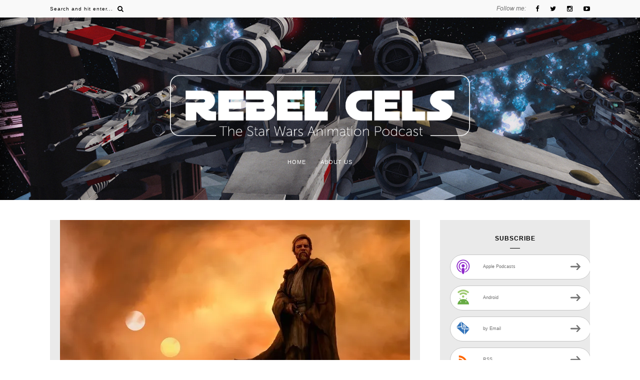

--- FILE ---
content_type: text/html; charset=utf-8
request_url: https://www.google.com/recaptcha/api2/aframe
body_size: 270
content:
<!DOCTYPE HTML><html><head><meta http-equiv="content-type" content="text/html; charset=UTF-8"></head><body><script nonce="OE0kSD9-ZXKxlpcQJSDyUQ">/** Anti-fraud and anti-abuse applications only. See google.com/recaptcha */ try{var clients={'sodar':'https://pagead2.googlesyndication.com/pagead/sodar?'};window.addEventListener("message",function(a){try{if(a.source===window.parent){var b=JSON.parse(a.data);var c=clients[b['id']];if(c){var d=document.createElement('img');d.src=c+b['params']+'&rc='+(localStorage.getItem("rc::a")?sessionStorage.getItem("rc::b"):"");window.document.body.appendChild(d);sessionStorage.setItem("rc::e",parseInt(sessionStorage.getItem("rc::e")||0)+1);localStorage.setItem("rc::h",'1762637285156');}}}catch(b){}});window.parent.postMessage("_grecaptcha_ready", "*");}catch(b){}</script></body></html>

--- FILE ---
content_type: text/css
request_url: https://rebelcels.com/wp-content/themes/bluebird/css/slicknav.css?ver=6.8.3
body_size: 2480
content:
/*
    Mobile Menu Core Style
*/

.slicknav_btn { position: relative; display: block; float: left;  cursor: pointer;}
.slicknav_menu  .slicknav_menutxt { display: block; line-height: 1.188em; float: left; }
.slicknav_menu .slicknav_icon { float: left; margin: 10px 0 0 12px; }
.slicknav_menu .slicknav_no-text { margin: 0 }
.slicknav_menu .slicknav_icon-bar { display: block; width: 20px; height: 0.125em; }
.slicknav_btn .slicknav_icon-bar + .slicknav_icon-bar { margin-top: 4px; }
.slicknav_nav { clear: both }
.slicknav_nav ul,
.slicknav_nav li { display: block }
.slicknav_nav .slicknav_arrow { font-size: 0.8em; margin: 0 0 0 0.4em; }
.slicknav_nav .slicknav_item { cursor: pointer; }
.slicknav_nav .slicknav_row { display: block; }
.slicknav_nav a { display: block }
.slicknav_nav .slicknav_item a,
.slicknav_nav .slicknav_parent-link a { display: inline }
.slicknav_menu:before,
.slicknav_menu:after { content: " "; display: table; }
.slicknav_menu:after { clear: both }
/* IE6/7 support */
.slicknav_menu { *zoom: 1 }

/* 
    User Default Style
    Change the following styles to modify the appearance of the menu.
*/

.slicknav_menu {
    font-size:15px; 
    background-color: #F9F9F9;
}
/* Button */
.slicknav_btn {
    text-decoration:none;
    outline:none;    
}
/* Button Text */
.slicknav_menu  .slicknav_menutxt {
    color: #555;
    font-weight: bold;
    font-size: 10px;
    letter-spacing: 3px;
    line-height: 35px;
    text-transform: uppercase;
    font-family: 'Montserrat', sans-serif;
}
/* Button Lines */
.slicknav_menu .slicknav_icon-bar {
  background-color: #242424;
}

.slicknav_nav {
    color:#fff;
    margin:0;
    padding:0;
    font-size:0.875em;
    padding:7px 20px;
    margin-top:35px;
    border:1px solid #E6E6E6;
        box-shadow: 0px 1px 5px rgba(190, 190, 190, 0.30);
    -webkit-box-shadow: 0px 1px 5px rgba(190, 190, 190, 0.30);
    -moz-box-shadow: 0px 1px 5px rgba(190, 190, 190, 0.30);
}
.slicknav_nav, .slicknav_nav ul {
    list-style: none;
    overflow:hidden;
}
.slicknav_nav ul {
    padding:0;
    margin:0 0 0 20px;
}
.slicknav_nav a{
    padding: 8px 0;
    text-align: left;
    text-decoration: none;
    font-size: 10px;
    letter-spacing: 1px;
    color: #555;
    text-transform: uppercase;
    outline: none;
    font-family: 'Montserrat', sans-serif;
}
.slicknav_nav .slicknav_item a,
.slicknav_nav .slicknav_parent-link a {
    padding:0;
    margin:0;
}

.slicknav_nav .slicknav_txtnode {
     margin-left:15px;   
}

.slicknav_menu .slicknav_no-text {
    margin-top:5px;
}

--- FILE ---
content_type: text/css
request_url: https://rebelcels.com/wp-content/themes/bluebird/css/responsive.css?ver=6.8.3
body_size: 3871
content:
@media only screen and (min-width: 942px) and (max-width: 1170px) {
	
	.container { 
		width:940px; 
	}

	#main {
		width:644px;
		float:left;
		margin-right:30px;
	}

	#sidebar {
		width:259px;
		float:right;
	}
	
	.item-related {
		width: 201px;
	}
	.lookbook_item {
		height: 294px;
	}
	.side_right {
    	width: 49%;
	}
}
@media only screen and (max-width: 941px) {	
	.menu_wrap {
		display:none;
	}
	#sidebar {
		width:100%;
		margin-top:0px;
	}
	.widget {
		width:480px;
		margin-left:auto;
		margin-right:auto;
	}
	.widget .list_cat_with_img li {
		height: 200px;
	}
	.menu-mobile, .slicknav_menu {
		display: block;
	}
	.top_search_wrap {
		display: none;
	}
	
}
@media only screen and (min-width: 768px) and (max-width: 941px) {
	
	.container { width:726px; }
	
	#main {
		width:100%;
		margin-right:0;
	}
	
	.item-related {
		width: 228px;
	}
	.text_follow, .footer_social_text {
		display: none;
	}

	#footer .mc4wp-form label {
		display: block;
		float: none;
		text-align: center;
		padding-bottom: 20px;
		margin: 0;
	}
	.lookbook_item {
		height: 227px;
	}	
	.side_right {
    	width: 50%;
	}
}


@media only screen and (max-width: 767px) {
	.container { 
		width:480px; 
	}
	#footer .mc4wp-form input[type=email] {
		width: 300px;
		margin-right: 0;
		margin-bottom: 10px;
	}
	#footer .mc4wp-form input[type=submit] {
		width: 300px;
		margin: 0;
	}
	#main {
		width:100%;
		margin-right:0;
	}
	#respond #submit {
		width: 100%;
	}
	
	.footer_social {
		float:none;
		text-align:center;
		width: 100%;
		border-bottom:1px solid #2D2D2D;
	}
	.text_follow, .top_search_wrap {
		display: none;
	}
	#footer_meta h2 {
		float:none;
		text-align:center;
		width: 100%;
	}
	.pagination {
		margin-top: 0;
	}
	#footer .mc4wp-form label {
		display: block;
		float: none;
		text-align: center;
		padding-bottom: 20px;
		margin: 0;
	}
	#footer_meta h2 {
		line-height: 22px;
		padding: 13px;
	}
	/**********List layout********/
	.post_list {
		padding-right: 0;
		text-align: center;
	}

	.post.format-video .side_right, .post.format-audio .side_right, .side_right {
    	width: 92%;
    	box-sizing: border-box; 
    	margin: 0 auto;
	}
	.side_left {
		position: relative;
		width: 100%;
		float: none;
		margin-right: 0;
	}
	.side_right {
		float: none;		
	}
	.side_left .post-img {
		margin-bottom: -40px;
	}
	.side_right .post-header h2 a {
		text-align: center;
	}	
	.lookbook_item {
		width: 48.5%;
		height: 232px;
		margin-right: 3%;
	}
	.lookbook_item:nth-of-type(3n) {
		margin-right: 3%;
	}
	.lookbook_item:nth-of-type(2n),.lookbook_item:last-child {
		margin-right: 0;
	}
	.lookbook_item .overlay {
		display: none;
	}
	
}

@media only screen and (min-width: 480px) and (max-width: 768px) {
	#main {
		width:100%;
		margin-right:0;
	}

	.item-related {
		width:31.6%;;
		margin-right:2.5%;
	}	

}
@media only screen and (max-width: 479px) {
	.container { 
		width:100%; 
	}
	#logo {
		padding-right: 15px;
		padding-left: 15px;
	}
	#content {
		padding: 0 15px;
	}
	.footer_social_text {
		display: none;
	}
	.footer_social a {
		margin: 0 8px;
	}
	#top-social a {
		margin-left: 10px;
	}
	.widget {
		width:100%;
	}
		.widget .list_cat_with_img li {
			height: 155px;
		}
	.post-related {
		display:none;
	}
	.post-share {
		margin-bottom: 0;
	}

	#footer {
		margin-top: 15px;
	}
	
	#footer .mc4wp-form input[type=submit] {
		width: 300px;
	}
	.post-author {
		text-align: center;
	}
	.author-img {
		float: none;
		margin-right: 0;
		margin-bottom: 14px;
	}
	.lookbook_item {
		height: 150px;
	}
	.post-meta {
		line-height: 15px;
	}

	.content_post_wrap {
		margin: 0 15px;
		padding: 10px;
		width: auto;
	}
	.post-img {
		margin-bottom: 15px;
	}
	.post, article.page {
		position: relative;
		margin-bottom: 15px;
		background-color: #FFF;
	}
	.post-pagination {
		padding: 0;
	}
	.post.format-video .side_right, .post.format-audio .side_right, .side_right {
		padding: 0;
		width: 100%;
		padding-bottom: 20px;
	}
	.side_left .post-img {
		margin-bottom: 30px;
	}
}


--- FILE ---
content_type: application/javascript
request_url: https://rebelcels.com/wp-content/themes/bluebird/js/maidesign.js?ver=6.8.3
body_size: 2202
content:
jQuery(function($){

  "use strict";	

	// Search
  
  $('#top-search a').on('click', function ( e ) {
    e.preventDefault();
      $('.show-search').slideToggle('fast');
    });
  
  $(document).scroll(function() {

        if ($(window).width() > 940) {

        var y = $(this).scrollTop();
        if (y > 250) {
          $('.menu-mobile').fadeIn();
          $('.top_search_wrap').css('left','95px');
        } else {
          $('.menu-mobile').fadeOut();
          $('.top_search_wrap').css('left','0');
        }

        }  
  });
	
	// Menu
	$('.menu_wrap .menu').slicknav({
    prependTo:'.menu-mobile',
    label:'Menu'
	});
	
	// Bxslider
	$('.bxslider').bxSlider({
	  adaptiveHeight: true,
	  mode: 'fade',
	  pager: false,
	  captions: true,
    auto: true,
    pause: 4000,
    nextText: '<i class="fa fa-angle-right"></i>',
    prevText: '<i class="fa fa-angle-left"></i>',
	});       
    
  // Fitvids
  $(document).ready(function(){
    // Target your .container, .wrapper, .post, etc.
    $(".container").fitVids();
  });
    
	// Scroll to top
	
	$('.to-top').click(function(){
		$('html, body').animate({scrollTop : 0},800);
		return false;
	});
    
  // Widget categories list with featured image
  if ($(".widget .list_cat_with_img li").length){  
      $(".widget .list_cat_with_img li").click(function() {
        window.location = $(this).find("a").attr("href"); 
        return false;
      });
  }
  // Lookbook Page
  if ($(".lookbook_item").length){  
        $(".lookbook_item").click(function() {
          window.location = $(this).find("a").attr("href"); 
          return false;
        });
    }

  $('.btnPinIt').click(function() {
      var url = $(this).attr('href');
      var media = $(this).attr('data-image');
      var desc = $(this).attr('data-desc');
      window.open("//www.pinterest.com/pin/create/button/"+
      "?url="+url+
      "&media="+media+
      "&description="+desc,"_blank");
      return false;
  });

  $('.trending_wrap').bxSlider({
    mode: 'horizontal',
    pager: false,
    auto: true,
    nextText: '<i class="fa fa-angle-right"></i>',
    prevText: '<i class="fa fa-angle-left"></i>',
    pause: 5000,
    onSliderLoad: function(){
      $(".trending_overlay").css("visibility", "visible");
    }
  });
});


